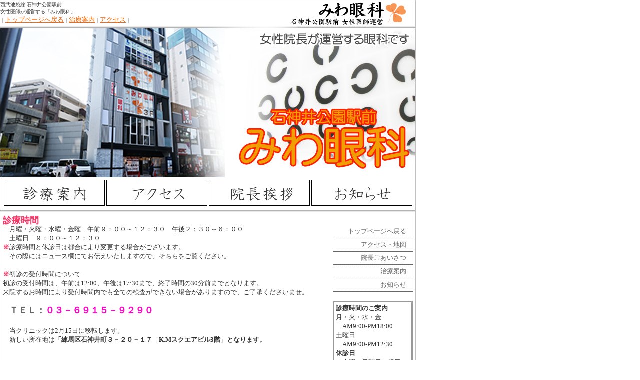

--- FILE ---
content_type: text/html; charset=UTF-8
request_url: https://clinic-miwa.jp/access.html
body_size: 3385
content:
<?xml version="1.0" encoding="UTF-8"?>
<!DOCTYPE html PUBLIC "-//W3C//DTD XHTML 1.0 Transitional//EN" "http://www.w3.org/TR/xhtml1/DTD/xhtml1-transitional.dtd">
<html xmlns="http://www.w3.org/1999/xhtml" xml:lang="ja" lang="ja">
<head>
<meta http-equiv="content-type" content="text/html; charset=utf-8">

<meta http-equiv="content-style-type" content="text/css">
<meta http-equiv="content-script-type" content="text/javascript">
<title>女医 眼科 石神井公園｜女性医師で安心してかかれる「みわ眼科」</title>
<meta name="description" content="女性院長が運営する石神井公園駅前眼科「みわ眼科」です。コンタクトレンズも展開">
<meta name="keywords" content="女医,眼科,石神井公園,コンタクトレンズ">
<meta name="classification" CONTENT="美容外科,エステ,心と体の健康">
<script type="text/javascript" src="js/onmouse.js"></script>
<style type="text/css">
@import "css/style.css";
</style>
</head>
<body>
<div id="outbox">
<div id="header">

<TABLE border="0" cellpadding="0" cellspacing="0" width="98%">
<tr>
<td align="left">
<span style="font-size:10px;line-height:normal;">
西武池袋線 石神井公園駅前
<br>
女性医師が運営する「みわ眼科」
<br>
｜<a href="index.html">トップページへ戻る</a>｜<a href="menu.html">治療案内</a>｜<a href="access.html">アクセス</a>｜
</span>
</td>
<td valign="bottom" align="right">
<a href="index.html"><img src="img/logo.gif" border="0" alt="石神井公園 駅前 女性医師の眼科"></a>
</td>
</tr>
</table>

<table border="0" cellpadding="0" cellspacing="0" width="100%" SUMMARY="公式サイトメインビジュアル">
<tr>
<td valign="top"><img src="img/main_new.png"></td>
</tr>
<tr>
<td valign="top" align="center" style="padding-top: 5px;">
<a href="index.html" onMouseOut="MM_swapImgRestore()" onMouseOver="MM_swapImage('Image1','','img/button001on.png',1)"><img src="img/button001.png" border="1" id="Image1" style="border-color:black;" alt="" width="200" height="50"></a>
<a href="access.html" onMouseOut="MM_swapImgRestore()" onMouseOver="MM_swapImage('Image2','','img/button002on.png',1)"><img src="img/button002.png" border="1" id="Image2" style="border-color:black;" alt="" width="200" height="50"></a>
<a href="doctor.html" onMouseOut="MM_swapImgRestore()" onMouseOver="MM_swapImage('Image3','','img/button003on.png',1)"><img src="img/button003.png" border="1" id="Image3" style="border-color:black;" alt="" width="200" height="50"></a>
<a href="news.html" onMouseOut="MM_swapImgRestore()" onMouseOver="MM_swapImage('Image4','','img/button004on.png',1)"><img src="img/button004.png" border="1" id="Image4" style="border-color:black;" alt="" width="200" height="50"></a>
</td>
</tr>
<tr>
<td valign="top"><img src="img/titie_shadow.gif" border="0"></td>
</tr>
</table>


</div>


<div id="wrap">
<div id="container">
<strong style="font-size:18px;color:#F36;">診療時間</strong>
<br>
　月曜・火曜・水曜・金曜　午前９：００～１２：３０　午後２：３０～６：００
<br>
　土曜日　９：００～１２：３０
<br>
<strong style="color:#F36;">※</strong>診療時間と休診日は都合により変更する場合がございます。
<br>
　その際にはニュース欄にてお伝えいたしますので、そちらをご覧ください。
<br>
<br>
<strong style="color:#F36;">※</strong>初診の受付時間について
	<br>
初診の受付時間は、午前は12:00、午後は17:30まで、終了時間の30分前までとなります。
<br>
来院するお時間により受付時間内でも全ての検査ができない場合がありますので、ご了承くださいませ。
	<br>
<br>
　<strong style="font-size:18px;color:#666;">ＴＥＬ：</strong><strong style="font-size:18px;color:#F0C;font-weight:800;">０３－６９１５－９２９０</strong>
<!--
<center>
<img src="img/eigyozikan.gif" width="635" height="80" border="1" style="border-color:#900">
</center>
//-->
<br>
<br>
<TABLE border="0" width="100%" style="padding-left:10px;">
<tr>
<td valign="top" align="left">

当クリニックは2月15日に移転します。
<br />
新しい所在地は<strong>「練馬区石神井町３－２０－１７　K.Mスクエアビル3階」となります。
<br />
<br />

	
	
	
	<iframe src="https://www.google.com/maps/embed?pb=!1m18!1m12!1m3!1d3238.3164376686354!2d139.60415875089174!3d35.7430263340903!2m3!1f0!2f0!3f0!3m2!1i1024!2i768!4f13.1!3m3!1m2!1s0x6018ee9cfa242271%3A0x396a0c0339fe5478!2z44CSMTc3LTAwNDEg5p2x5Lqs6YO957e06aas5Yy655-z56We5LqV55S677yT5LiB55uu77yS77yQ4oiS77yR77yX!5e0!3m2!1sja!2sjp!4v1610667985391!5m2!1sja!2sjp" width="600" height="400" frameborder="0" style="border:0;" allowfullscreen="" aria-hidden="false" tabindex="0"></iframe>

	
	
</td>
</tr>
</table>

</div>

<div id="sidebar">

<br />
<ul>
<li><a href="index.html">トップページへ戻る</a></li>
<li><a href="access.html">アクセス・地図</a></li>
<li><a href="doctor.html">院長ごあいさつ</a></li>
<li><a href="menu.html">治療案内</a></li>
<li><a href="news.html">お知らせ</a></li>
</ul>
<br />
<TABLE border="0" cellpadding="3" cellspacing="3" width="100%" bgcolor="#999999">
<tr>
<td bgcolor="#FFFFFF" align="left">
<strong>診療時間のご案内</strong>
<br>
月・火・水・金
<br />
　AM9:00-PM18:00
<br />
土曜日
<br />
　AM9:00-PM12:30
<br />
<strong>休診日</strong>
<br />
　木曜・日曜日・祝日
<br>
<br>
<strong>初診の受付時間について</strong>
<br>
午前は12:00、午後は17:30まで、終了時間の30分前となります。
<br>
来院するお時間により受付時間内でも全ての検査ができない場合がありますので、ご了承くださいませ。
</td>
</tr>
</table>
<br />
<TABLE border="0" cellpadding="3" cellspacing="3" width="100%" bgcolor="#FF3366">
<tr>
<td bgcolor="#FFFFFF">
当院は<strong style="color:#FF3366;">コンタクトレンズがその日にお持ち帰り</strong>できます。
詳しくはご来院時にご相談ください。
<br />
<br />
<span style="font-size:10px;"><span style="color:#F00;">※</span>お持ち帰りできない種類もございますので、あらかじめご了承下さい。</span>
</td>
</tr>
</table>
<br />
<TABLE border="0" cellpadding="0" cellspacing="0" width="100%">
<tr>
<td>
<center><strong>- 当院の連携大学病院 -</strong></center>
</td>
</tr>
<tr>
<td align="left" style="padding-top:5px;">
・順天堂大学練馬病院
<br />
・日本大学光が丘病院
<br />
・東邦大学医療センター
<br />
　大橋病院
<br />
・慶應義塾大学病院
</td>
</tr>
<tr>
<td align="left" style="padding:5px;">
<span style="font-size:10px;">
上記大学病院との緊密な連携を実現しております。
</span>
</td>
</tr>
</table>
	
		<p><a href="https://levwell.jp/office/72281/" target="_blank" rel="noopener noreferrer"><img
src="https://banner.levwell.jp/logo/logoLevwellWithText01.png" alt="レバウェルで求人情報を見る" style="border:0;width:160px;height:100px"></a></p>

</div>


<div id="clear_box"> </div>
</div>
</div>


<div id="fooder">
<TABLE border="0" width="100%">
<tr>
<td align="center" valign="top">
｜<a href="index.html">トップページへ戻る</a>｜<a href="access.html">アクセス・道順</a>｜<a href="doctor.html">院長ごあいさつ</a>｜<a href="menu.html">治療案内</a>｜
<br>
Copyright 2009～2024 みわ眼科. All Rights Reserved.

</td>
<td align="right" valign="top">
<a href="index.html"><img src="img/logo.gif" border="0" alt="石神井公園 駅前 女性医師の眼科"></a>
</td>
</tr>
</table>
</div>
<script type="text/javascript">

  var _gaq = _gaq || [];
  _gaq.push(['_setAccount', 'UA-23865560-2']);
  _gaq.push(['_trackPageview']);

  (function() {
    var ga = document.createElement('script'); ga.type = 'text/javascript'; ga.async = true;
    ga.src = ('https:' == document.location.protocol ? 'https://ssl' : 'http://www') + '.google-analytics.com/ga.js';
    var s = document.getElementsByTagName('script')[0]; s.parentNode.insertBefore(ga, s);
  })();

</script>
</body>
</html>


--- FILE ---
content_type: text/css
request_url: https://clinic-miwa.jp/css/style.css
body_size: 765
content:
* {
	font-size: 13px;
	color:#333333;
}

body {
	width:830px;
	margin-top:0px;
	margin-left:0px;
	font-size: 13px;
	line-height:18px;
	text-align:center;
}



a:hover {
	text-decoration: underline;
	color: #000006;
}
a:active {
	text-decoration: underline;
	color: #FF6600;
}
a:link{
	text-decoration: underline;
	color: #FF6600;
}
a:visited{
	text-decoration: underline;
	color: #FF6600;
}
a{
	text-decoration: underline;
	color: #FF6600;
}



h1 .title1{
	width:600px;
	font-size: 16px;
	color:#440000;
	border-right:100px solid #006;
	border-bottom:1px dotted #666666;
	padding:0px;
	margin:10px 0px 10px 0px;
	font-weight:bold;
}
h1 .title2{
	width:600px;
	font-size: 16px;
	color:#440000;
	border-right:100px solid #0CF;
	border-bottom:1px dotted #666666;
	padding:0px;
	margin:10px 0px 10px 0px;
	font-weight:bold;
}
h1 .title3{
	width:600px;
	font-size: 16px;
	color:#440000;
	border-right:100px solid #900;
	border-bottom:1px dotted #666666;
	padding:0px;
	margin:10px 0px 10px 0px;
	font-weight:bold;
}
h1 .title4{
	width:600px;
	font-size: 16px;
	color:#440000;
	border-right:100px solid #F90;
	border-bottom:1px dotted #666666;
	padding:0px;
	margin:10px 0px 10px 0px;
	font-weight:bold;
}

h2{
	width:auto;
	font-size: 14px;
	color:#006699;
	text-align:left;
	padding:0px;
	margin:30px 0px 10px 0px;
	font-weight:bold;
}

h3{
	width:auto;
	font-size: 14px;
	color:#000000;
	text-align:left;
	padding:0px;
	margin:0px;
	font-weight:bold;
}

td {
	font-size: 13px;
	line-height:18px;
}

ul {
	font-size: 13px;
	line-height:18px;
	list-style:none;
}

li {
	text-align:right;
	text-decoration:none;
	list-style: none;
	display:block;
}

#sub_title1 {
	width:300px;
	text-decoration:none;
	border-left:10px solid #006;
	border-bottom:1px dotted silver;	
	padding:0 3 0 3;	
}
#sub_title2 {
	width:300px;
	text-decoration:none;
	border-left:10px solid #0CF;
	border-bottom:1px dotted silver;	
	padding:0 3 0 3;	
}
#sub_title3 {
	width:300px;
	text-decoration:none;
	border-left:10px solid #900;
	border-bottom:1px dotted silver;	
	padding:0 3 0 3;	
}
#sub_title4 {
	width:300px;
	text-decoration:none;
	border-left:10px solid #F90;
	border-bottom:1px dotted silver;	
	padding:0 3 0 3;	
}

#outbox{
	position: relative;
	width: 830px;
	display: block;
	border:1px solid silver;
}

#header{
	position: relative;
	width: 830px;
	display: block;
	padding-bottom:4px;
}


#wrap{
	position: relative;
	clear:both;
	width: 820px;
	margin-left:5px;
	margin-right:5px;
}


#container{
	float: left;
	width: 650px;
	text-align:left;
	padding-bottom:50px;
}

#container_sub{
	float: left;
	width: 630px;
	text-align:left;
	padding-left:20px;
	padding-bottom:50px;
}

#container_sub td img{
	margin:10px 10px 10px 10px;
}



#container hr {
	width: 630px;
}

#sidebar{
	float: right;
	font-size: 13px;
	width: 160px;
}

#sidebar ul,#sidebar li{
	margin:0;
	padding:0;
	list-style:none;
	text-align:right;
}

#sidebar li{
	display:inline;
}

#sidebar li a,#sidebar li a:link #sidebar li a:visited{
	text-decoration:none;
	color:#666666;
	backgroud-color: transparent;
	display: block;
	width:auto;
	height:auto;
	padding:0.3em 1em;
	border-bottom:1px dotted #666666;
}

#sidebar li a:hover{
	color:#333333;
	text-align:right;
	border-right:18px solid #000066;
}


#clear_box{
	clear:both;
}


#fooder{
	clear:both;
	font-size: 11px;
	width: 850px;
	text-align:center;
	padding-bottom:20px;
}



